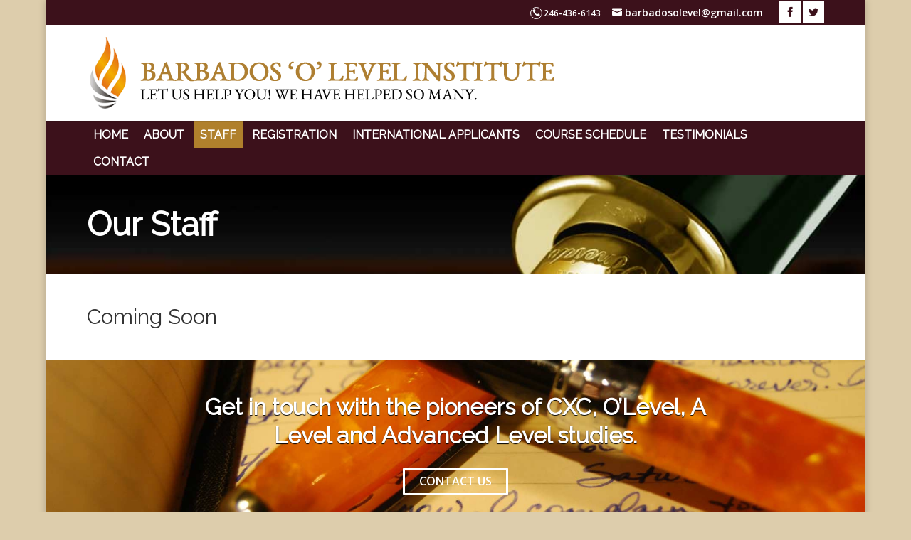

--- FILE ---
content_type: text/html
request_url: https://barbadosolevel.com/staff/index.html
body_size: 7653
content:
<!DOCTYPE html>
<!--[if IE 6]>
<html id="ie6" lang="en-US" prefix="og: http://ogp.me/ns#">
<![endif]-->
<!--[if IE 7]>
<html id="ie7" lang="en-US" prefix="og: http://ogp.me/ns#">
<![endif]-->
<!--[if IE 8]>
<html id="ie8" lang="en-US" prefix="og: http://ogp.me/ns#">
<![endif]-->
<!--[if !(IE 6) | !(IE 7) | !(IE 8)  ]><!-->
<html lang="en-US" prefix="og: http://ogp.me/ns#">
<!--<![endif]-->
<!-- Added by HTTrack --><meta http-equiv="content-type" content="text/html;charset=UTF-8" /><!-- /Added by HTTrack -->
<head>
	<meta charset="UTF-8" />
			
	


		<!--[if lt IE 9]>
	<script src="/wp-content/themes/Divi2.7/js/html5.js" type="text/javascript"></script>
	<![endif]-->

	<script type="text/javascript">
		document.documentElement.className = 'js';
	</script>

	<title>Staff at Barbados O&#039;level Institute |A Level Courses</title>

<!-- This site is optimized with the Yoast SEO plugin v6.0 - https://yoast.com/wordpress/plugins/seo/ -->
<meta name="description" content="Know about the staff at Barbados O&#039;level Institute. They are experts in A level courses, a level physics. Dial 246-436-6143 for Barbados education."/>

<meta property="og:locale" content="en_US" />
<meta property="og:type" content="article" />
<meta property="og:title" content="Staff at Barbados O&#039;level Institute |A Level Courses" />
<meta property="og:description" content="Know about the staff at Barbados O&#039;level Institute. They are experts in A level courses, a level physics. Dial 246-436-6143 for Barbados education." />
<meta property="og:url" content="/staff/" />
<meta property="og:site_name" content="Barbados O Level Institute" />
<meta name="twitter:card" content="summary" />
<meta name="twitter:description" content="Know about the staff at Barbados O&#039;level Institute. They are experts in A level courses, a level physics. Dial 246-436-6143 for Barbados education." />
<meta name="twitter:title" content="Staff at Barbados O&#039;level Institute |A Level Courses" />

<!-- / Yoast SEO plugin. -->

<link rel='dns-prefetch' href="https://fonts.googleapis.com/" />




		<style type="text/css">
img.wp-smiley,
img.emoji {
	display: inline !important;
	border: none !important;
	box-shadow: none !important;
	height: 1em !important;
	width: 1em !important;
	margin: 0 .07em !important;
	vertical-align: -0.1em !important;
	background: none !important;
	padding: 0 !important;
}
</style>
<link rel='stylesheet' id='googlefonts-css' href="https://fonts.googleapis.com/css?family=Raleway:400|Open+Sans:400&amp;subset=latin" type='text/css' media='all' />
<link rel='stylesheet' id='parent-style-css'  href='../wp-content/themes/Divi2.7/stylec8f9.css?ver=4.9.13' type='text/css' media='all' />
<link rel='stylesheet' id='divi-fonts-css' href="https://fonts.googleapis.com/css?family=Open+Sans:300italic,400italic,600italic,700italic,800italic,400,300,600,700,800&amp;subset=latin,latin-ext" type='text/css' media='all' />
<link rel='stylesheet' id='divi-style-css'  href='../wp-content/themes/divi-child/styleb67c.css?ver=3.0.37' type='text/css' media='all' />
<link rel='stylesheet' id='et-shortcodes-css-css'  href='../wp-content/themes/Divi2.7/epanel/shortcodes/css/shortcodesb67c.css?ver=3.0.37' type='text/css' media='all' />
<link rel='stylesheet' id='et-shortcodes-responsive-css-css'  href='../wp-content/themes/Divi2.7/epanel/shortcodes/css/shortcodes_responsiveb67c.css?ver=3.0.37' type='text/css' media='all' />
<link rel='stylesheet' id='magnific-popup-css'  href='../wp-content/themes/Divi2.7/includes/builder/styles/magnific_popupb67c.css?ver=3.0.37' type='text/css' media='all' />
<script type='text/javascript' src='../wp-includes/js/jquery/jqueryb8ff.js?ver=1.12.4'></script>
<script type='text/javascript' src='../wp-includes/js/jquery/jquery-migrate.min330a.js?ver=1.4.1'></script>






<!-- Stream WordPress user activity plugin v3.2.3 -->
<style type='text/css' media='screen'>
	h1{ font-family:"Raleway", arial, sans-serif;}
	h2{ font-family:"Raleway", arial, sans-serif;}
	h3{ font-family:"Raleway", arial, sans-serif;}
	h4{ font-family:"Raleway", arial, sans-serif;}
	h5{ font-family:"Raleway", arial, sans-serif;}
	h6{ font-family:"Raleway", arial, sans-serif;}
	li{ font-family:"Raleway", arial, sans-serif;}
	p{ font-family:"Open Sans", arial, sans-serif;}
</style>
<!-- fonts delivered by Wordpress Google Fonts, a plugin by Adrian3.com --><!-- <meta name="NextGEN" version="2.1.77" /> -->
	<script type=" text/javascript">

jQuery( document ).ready(function($) {
    var phoneNumber = $('#et-info-phone').html();
if(phoneNumber){
     $('#et-info-phone').html('<a href="tel:'+phoneNumber+'" >'+phoneNumber+'</a>');
}
jQuery(".et-social-icons").each(function(index) {
    $(this).children('li.et-social-icon').children('a.icon').attr('target', '_blank');
});
});
</script>
	
<meta name="viewport" content="width=device-width, initial-scale=1.0, maximum-scale=1.0, user-scalable=0" />		<style id="theme-customizer-css">
																									#top-header, #et-secondary-nav li ul { background-color: #3c111b; }
																
		
																										
		
																														
		@media only screen and ( min-width: 981px ) {
																																																				.et-fixed-header#top-header, .et-fixed-header#top-header #et-secondary-nav li ul { background-color: #3c111b; }
																		
					}
					@media only screen and ( min-width: 1350px) {
				.et_pb_row { padding: 27px 0; }
				.et_pb_section { padding: 54px 0; }
				.single.et_pb_pagebuilder_layout.et_full_width_page .et_post_meta_wrapper { padding-top: 81px; }
				.et_pb_section.et_pb_section_first { padding-top: inherit; }
				.et_pb_fullwidth_section { padding: 0; }
			}
		
		@media only screen and ( max-width: 980px ) {
																				}
		@media only screen and ( max-width: 767px ) {
														}
	</style>

	
	
	
	<style id="module-customizer-css">
			</style>

	<link rel="shortcut icon" href="../wp-content/uploads/sites/222/2015/07/fav-icon.png" /><style type="text/css" id="custom-background-css">
body.custom-background { background-color: #ddcdac; }
</style>
<style type="text/css" id="et-custom-css">
p {
		color: #000;
	}
	#et-info {
		float: right;
		padding-bottom: 0px;
	}
	#top-header .container {
		padding-top: 0;
	}
	#et-info > a {
		color: #fff;
		font-size: 14px;
	}
		#top-header .et-social-icons {
		margin-left: 20px;
	}
	.et-social-icons li {
		background-color: #fff;
		display: inline-block;
		margin: 2px 0 !important;
		padding: 8px;
	}
	#et-info-phone::before {
		border: 1px solid;
		border-radius: 50%;
		font-size: 11px;
		margin-right: 2px;
		padding: 2px;
		top: 0;
	}
	 .et-social-icon a {
		color: #3c111b!important;
	}
	.et_nav_text_color_light .et-social-icon a:hover {
    color: #EB8A0D !important;
}
	#et-top-navigation {
		display: none;
	}
	.main-menu #fullwidth-menu-nav > ul {
		line-height: 1.5em;
		padding: 0px 0 !important;
	}
	.main-menu #top-menu li > a {
		padding-bottom: 0;
	}
	.main-menu #top-menu li {
		display: inline-block;
		font-size: 16px;
		font-weight: 600;
		padding: 7px 9px;
		text-transform: uppercase;
	}
	.main-menu #top-menu li.current-menu-item > a {
		color: #fff !important;
		font-weight: 600;
	}
	.current-menu-item {
		background-color: #B0802C;
	}
	.et_pb_bg_layout_dark #fullwidth-menu-nav > ul > li > a:hover {
		color: #f2a602;
	}
	.et_pb_slide_description {
		padding: 534px 0 0;
	}
	.et_pb_slide_description h2.et_pb_slide_title {
		background: rgba(0, 0, 0, 0.5) none repeat scroll 0 0;
		font-size: 31px;
		font-weight: 600;
		line-height: 157%;
		margin: 0;
		padding: 10px 20px;
		font-family: Myriad Pro;
	}
	.et_pb_slide_content {
		padding-bottom: 0;
	}
	.section-padding .et_pb_row {
		padding: 0;
	}
	.section-padding .et_pb_text, .section-padding .et_pb_blurb, .section-padding .et_pb_image {
		margin-bottom: 0px;
	}
	.call-to-action {
		margin: 0 auto;
		text-align: center;
		width: 75%;
	}
	.call-to-action h1 {
		color: #3a171e;
		font-size: 32px;
		font-weight: bold;
	}
	.call-to-action > p {
		font-size: 16px;
		padding-bottom: 6px;
	}
	.call-to-action span {
		font-family: raleway;
		font-size: 18px;
		font-weight: 600;
		color:#323a45;
	}
	.btn {
		background-color: #ae8032;
		border-radius: 2px;
		color: #fff;
		display: inline-block;
		font-weight: 600;
		margin-top: 15px;
		padding: 5px 20px;
		text-transform: uppercase;
	}
	.btn:hover{
		background-color: #c48f3a;
	}
	.et_pb_main_blurb_image {
		margin-bottom: 10px;
		text-align: center;
	}
	.services-main h4 {
		color: #000;
		font-size: 20px;
		font-weight: bold;
	}
	.services-main p {
		color: #000;
		font-size: 16px;
	}
	.home-content p {
		font-size: 16px;
	}
	.home-content h1 {
		font-weight: bold;
	}
	.parallax-txt h1 {
		color: #fff;
		line-height: 40px;
		text-shadow: 0 1px 1px #000;
	}
	.parallax-txt .btn {
		background: transparent none repeat scroll 0 0;
		border: 3px solid #fff;
		-webkit-transition: all 0.9s ease;/* Safari 3.2+, Chrome */
		-moz-transition: all 0.9s ease;/* Firefox 4-15 */
		-o-transition: all 0.9s ease;/* Opera 10.5-12.00 */
		transition: all 0.9s ease;/* Firefox 16+, Opera 12.50+ */
	}
	.parallax-txt .btn:hover{
		background: #fff none repeat scroll 0 0;
		color:#3B101A;
		-webkit-transition: all 0.9s ease;/* Safari 3.2+, Chrome */
		-moz-transition: all 0.9s ease;/* Firefox 4-15 */
		-o-transition: all 0.9s ease;/* Opera 10.5-12.00 */
		transition: all 0.9s ease;/* Firefox 16+, Opera 12.50+ */
	}
	.footer-txt h3 {
		color: #fff;
		font-weight: bold;
		font-size:20px;
	}
	.footer-txt p {
		color: #fff;
		font-size: 16px;
	}
	.footer-links p {
		padding-bottom: 0px;
	}
	.footer-txt a {
		color: #fff;
	}
	#footer-info {
		float: none;
		text-align: center;
	}
	.inner-page h1 {
		color: #fff;
		display: inline-block;
		font-size: 46px;
		font-weight: bold;
		width: auto;
	}
	.inner-bg {
		background-position: 100% 3%;
	}
	.testimonials h1 {
		display: inline-block;
		margin-bottom: 40px;
		text-align: center !important;
		color: #3c111b;
	}
	.testimonials {
		text-align: center;
	}
	.et_pb_pricing_table_button, .et_pb_promo_button, a.et_pb_more_button, .et_pb_newsletter_button, .comment-reply-link, .form-submit input, .et_pb_contact_submit, .et_pb_contact_reset, .single_add_to_cart_button .button {
    -moz-osx-font-smoothing: grayscale;
    background: #b0802c none repeat scroll 0 0;
    border: medium none;
    border-radius: 3px;
    color: #fff !important;
    font-size: 18px;
    font-weight: 500;
    line-height: 1.7em;
    padding: 4px 20px;
    transition: all 0.2s ease 0s;
}
.et_pb_contact_submit:hover{
    background: #C48F33;
	padding: 4px 20px !important;
	border:none;
}
.et_pb_testimonial_no_image .et_pb_testimonial_description {
    color: #000;
    font-size: 16px;
    padding-left: 0 !important;
}
.course-list li {
    color: #000;
    font-size: 16px;
}
.contact-details {
    padding-bottom: 50px;
    text-align: center;
	
}
.contact-details h2 , .foreign-applicants h2{
    border-bottom: 3px solid #3c111b;
    display: inline-block;
    font-size: 40px;
    margin-bottom: 10px;
    width: auto;
}
.foreign-applicants {
    text-align: center;
}
input[type="text"], input.text, input.title, textarea {
    background-color: #fff;
    border: 1px solid #bbb;
    color: #4e4e4e;
    padding: 8px 0 !important;
}

select {
    background-color: #fff !important;
    border: 1px solid #bbb !important;
    color: #4e4e4e !important;
    padding: 8px !important;
    border-radius: 0px !important;
}
.gform_wrapper .gform_footer input.button, .gform_wrapper .gform_footer input[type="submit"] {
    background-color: #b0802c;
    border: medium none;
    border-radius: 3px;
    color: #fff;
    font-size: 1em;
    font-weight: bold;
    padding: 10px 20px;
}
.gform_wrapper .gform_footer input[type="submit"]:hover {
    background-color: #C9953A;
}
/*.gform_wrapper .top_label input.medium, .gform_wrapper .top_label select.medium {
    width: 97.5%;
}*/

/*Contact Form*/
.gform_wrapper input:not([type="radio"]):not([type="checkbox"]):not([type="submit"]):not([type="button"]):not([type="image"]):not([type="file"]), select {
   color: #fff;
       padding: 13px 11px;
font-weight: 600;
color:#000;
}.gform_wrapper textarea.small {
   background: rgba(242,183,5,0.2);
       padding: 13px 11px;
font-weight: 600;
color:#000;
}
.gform_wrapper textarea.large{
       padding: 13px 11px;
font-weight: 600;
color:#000;
height: 140px;
}
.gform_wrapper textarea.medium {
   height: 160px;
   width: 100%;
   color: #000;
   font-weight: 600;
height: 100px;
}

.gform_wrapper .gform_footer input.button, .gform_wrapper .gform_footer input[type="submit"]{
	font-size: 16px;
}
/*Contact Form End*/

.entry-content ul, .comment-content ul
{
font-size:16px!important;
list-style-type:none!important;

}


	/*=================================Media Screens===================================*/
	@media only screen and (min-width:900px) and (max-width:1025px){
	.main-menu #top-menu li {
		display: inline-block;
		font-size: 16px;
		font-weight: 600;
		padding: 7px;
		text-transform: uppercase;
	}
}

@media only screen and (min-width:769px){
.et_header_style_left .logo_container{
	position: relative!important;
	padding: 17px 0;
}

.fullwidth-menu li > a {
    padding-bottom: 0px;
    padding: 12px 9px;
    text-transform: uppercase;
    font-size: 16px;
    font-weight: 600;
}

.fullwidth-menu li {
    padding-right: 0px;
}

.et_pb_fullwidth_menu .fullwidth-menu-nav > ul {
    padding: 0px 0 0 !important;
    line-height: 0em;
}

.et_pb_slider .et_pb_container {
    width: 100%;
}

}
@media only screen and (max-width:768px) {
.mobile_menu_bar::before {
    color: #fff !important;
}
.et_pb_fullwidth_menu #et_mobile_nav_menu {
    float: right;
}
.call-to-action {
    width: 100%;
}
.et-search-form, .nav li ul, .et_mobile_menu, .footer-widget li::before, .et_pb_pricing li::before, blockquote {
    border-color: #aa7b2a;
}



}


@media only screen and (min-width:640px) and (max-width:768px) {
.et_pb_slide_description {
    padding: 200px 0 0;
}
}

@media only screen and (min-width:240px) and (max-width:639px) {
#et-info {
    float: none!important;}



.home-content h1 {
    font-size: 24px;
    line-height: 30px;
}
.call-to-action h1 {
    color: #3a171e;
    font-size: 24px;
    line-height: 30px;
}
.parallax-txt h1 {
    color: #fff;
    line-height: 30px;
}
.inner-page h1 {
    color: #fff;
    display: inline-block;
    font-size: 46px;
    font-weight: bold;
    text-shadow: 0 3px 0 #000;
    width: auto;
}
.inner-bg {
    background-position: 100% 97%;
}
.contact-details h2, .foreign-applicants h2 {
    font-size: 36px;
}
.et_secondary_nav_two_panels #et-secondary-menu {
 
   margin-top:0; 
}
#top-header, #et-secondary-nav li ul 
{
padding-top: 10px;
}


}


@media only screen and (min-width:240px) and (max-width:480px) {
.et_pb_slide_description h2.et_pb_slide_title {
    display:none;
}
.et_pb_slide_description {
    padding: 173px 0 0;
}
.call-to-action h1 {
    font-size: 24px;
}
#et-info {
    float: right;
    margin-top: 0px;
    padding-bottom: 10px;
}
#et-info > a {
    color: #fff;
    display: inline-block;
    font-size: 14px;
    margin-bottom: 10px;
}
.contact-details h2, .foreign-applicants h2 {
    font-size: 22px;
}
.home-content p {
    font-size: 14px;
}
#top-header, #et-secondary-nav li ul 
{
padding-top: 10px;
}

.inner-page h1
{font-size:30px;}

}
/*wootheme*/
=================================================================================================
</style></head>
<body class="page-template-default page page-id-46 custom-background et_pb_button_helper_class et_non_fixed_nav et_boxed_layout et_show_nav et_cover_background et_secondary_nav_enabled et_secondary_nav_two_panels et_pb_gutter osx et_pb_gutters3 et_primary_nav_dropdown_animation_fade et_secondary_nav_dropdown_animation_fade et_pb_footer_columns4 et_header_style_left et_pb_pagebuilder_layout et_right_sidebar et_divi_theme chrome">
	<div id="page-container">

			<div id="top-header">
			<div class="container clearfix">

			
				<div id="et-info">
									<span id="et-info-phone">246-436-6143</span>
				
									<a href="/cdn-cgi/l/email-protection#492b283b2b282d263a26252c3f2c25092e24282025672a2624"><span id="et-info-email"><span class="__cf_email__" data-cfemail="99fbf8ebfbf8fdf6eaf6f5fceffcf5d9fef4f8f0f5b7faf6f4">[email&#160;protected]</span></span></a>
				
				<ul class="et-social-icons">

	<li class="et-social-icon et-social-facebook">
		<a href="#" class="icon">
			<span>Facebook</span>
		</a>
	</li>
	<li class="et-social-icon et-social-twitter">
		<a href="#" class="icon">
			<span>Twitter</span>
		</a>
	</li>

</ul>				</div> <!-- #et-info -->

			
				<div id="et-secondary-menu">
				<div class="et_duplicate_social_icons">
								<ul class="et-social-icons">

	<li class="et-social-icon et-social-facebook">
		<a href="#" class="icon">
			<span>Facebook</span>
		</a>
	</li>
	<li class="et-social-icon et-social-twitter">
		<a href="#" class="icon">
			<span>Twitter</span>
		</a>
	</li>

</ul>
							</div>				</div> <!-- #et-secondary-menu -->

			</div> <!-- .container -->
		</div> <!-- #top-header -->
	
	
		<header id="main-header" data-height-onload="66">
			<div class="container clearfix et_menu_container">
							<div class="logo_container">
					<span class="logo_helper"></span>
					<a href="../index.html">
						<img src="../wp-content/uploads/sites/222/2015/07/logo1.png" alt="Barbados O Level Institute" id="logo" data-height-percentage="54" />
					</a>
				</div>
				<div id="et-top-navigation" data-height="66" data-fixed-height="40">
					<div class="custom_html_header"></div>
											<nav id="top-menu-nav">
						<ul id="top-menu" class="nav"><li id="menu-item-59" class="menu-item menu-item-type-post_type menu-item-object-page menu-item-home menu-item-59"><a href="../index.html">Home</a></li>
<li id="menu-item-58" class="menu-item menu-item-type-post_type menu-item-object-page menu-item-58"><a href="../about/index.html">About</a></li>
<li id="menu-item-57" class="menu-item menu-item-type-post_type menu-item-object-page current-menu-item page_item page-item-46 current_page_item menu-item-57"><a href="index.html">Staff</a></li>
<li id="menu-item-56" class="menu-item menu-item-type-post_type menu-item-object-page menu-item-56"><a href="../registration/index.html">Registration</a></li>
<li id="menu-item-55" class="menu-item menu-item-type-post_type menu-item-object-page menu-item-55"><a href="../foreign-applicants/index.html">International Applicants</a></li>
<li id="menu-item-54" class="menu-item menu-item-type-post_type menu-item-object-page menu-item-54"><a href="../course-schedule/index.html">Course Schedule</a></li>
<li id="menu-item-53" class="menu-item menu-item-type-post_type menu-item-object-page menu-item-53"><a href="../testimonials/index.html">Testimonials</a></li>
<li id="menu-item-52" class="menu-item menu-item-type-post_type menu-item-object-page menu-item-52"><a href="../contact/index.html">Contact</a></li>
</ul>						</nav>
					
					
					
					
					<div id="et_mobile_nav_menu">
				<div class="mobile_nav closed">
					<span class="select_page">Select Page</span>
					<span class="mobile_menu_bar mobile_menu_bar_toggle"></span>
				</div>
			</div>				</div> <!-- #et-top-navigation -->
			</div> <!-- .container -->
			<div class="et_search_outer">
				<div class="container et_search_form_container">
					<form role="search" method="get" class="et-search-form" action="/">
					<input type="search" class="et-search-field" placeholder="Search &hellip;" value="" name="s" title="Search for:" />					</form>
					<span class="et_close_search_field"></span>
				</div>
			</div>
		</header> <!-- #main-header -->

		<div id="et-main-area">
<div id="main-content">


			
				<article id="post-46" class="post-46 page type-page status-publish hentry">

				
					<div class="entry-content">
					<div class="et_pb_section et_pb_fullwidth_section  et_pb_section_0 et_pb_with_background et_section_regular">
				
				
					
					<div class="et_pb_fullwidth_menu et_pb_module et_pb_bg_layout_dark et_pb_text_align_left et_dropdown_animation_ main-menu et_pb_fullwidth_menu_0" style="background-color: #3c111b;">
				<div class="et_pb_row clearfix">
					<nav class="fullwidth-menu-nav"><ul id="menu-main-menu" class="fullwidth-menu nav"><li class="et_pb_menu_page_id-home menu-item menu-item-type-post_type menu-item-object-page menu-item-home menu-item-59"><a href="../index.html">Home</a></li>
<li class="et_pb_menu_page_id-45 menu-item menu-item-type-post_type menu-item-object-page menu-item-58"><a href="../about/index.html">About</a></li>
<li class="et_pb_menu_page_id-46 menu-item menu-item-type-post_type menu-item-object-page current-menu-item page_item page-item-46 current_page_item menu-item-57"><a href="index.html">Staff</a></li>
<li class="et_pb_menu_page_id-47 menu-item menu-item-type-post_type menu-item-object-page menu-item-56"><a href="../registration/index.html">Registration</a></li>
<li class="et_pb_menu_page_id-48 menu-item menu-item-type-post_type menu-item-object-page menu-item-55"><a href="../foreign-applicants/index.html">International Applicants</a></li>
<li class="et_pb_menu_page_id-49 menu-item menu-item-type-post_type menu-item-object-page menu-item-54"><a href="../course-schedule/index.html">Course Schedule</a></li>
<li class="et_pb_menu_page_id-50 menu-item menu-item-type-post_type menu-item-object-page menu-item-53"><a href="../testimonials/index.html">Testimonials</a></li>
<li class="et_pb_menu_page_id-51 menu-item menu-item-type-post_type menu-item-object-page menu-item-52"><a href="../contact/index.html">Contact</a></li>
</ul></nav>
					<div class="et_mobile_nav_menu">
						<a href="#" class="mobile_nav closed">
							<span class="mobile_menu_bar"></span>
						</a>
					</div>
				</div>
			</div>
				
			</div> <!-- .et_pb_section --><div class="et_pb_section section-padding inner-bg et_pb_section_1 et_pb_with_background et_section_regular">
				
				
					
					<div class=" et_pb_row et_pb_row_0">
				
				<div class="et_pb_column et_pb_column_4_4  et_pb_column_0">
				
				<div class="et_pb_text et_pb_module et_pb_bg_layout_light et_pb_text_align_left inner-page et_pb_text_0">
				
<h1>Our Staff</h1>

			</div> <!-- .et_pb_text -->
			</div> <!-- .et_pb_column -->
					
			</div> <!-- .et_pb_row -->
				
			</div> <!-- .et_pb_section --><div class="et_pb_section section-padding et_pb_section_2 et_pb_with_background et_section_regular">
				
				
					
					<div class=" et_pb_row et_pb_row_1">
				
				<div class="et_pb_column et_pb_column_4_4  et_pb_column_1">
				
				<div class="et_pb_text et_pb_module et_pb_bg_layout_light et_pb_text_align_left  et_pb_text_1">
				
<h1>Coming Soon</h1>

			</div> <!-- .et_pb_text -->
			</div> <!-- .et_pb_column -->
					
			</div> <!-- .et_pb_row -->
				
			</div> <!-- .et_pb_section --><div class="et_pb_section et_pb_section_parallax section-padding et_pb_section_3 et_pb_with_background et_section_regular">
				<div class="et_parallax_bg" style="background-image: url(../wp-content/uploads/sites/222/2015/07/parallax-img1.jpg);"></div>
				
					
					<div class=" et_pb_row et_pb_row_2">
				
				<div class="et_pb_column et_pb_column_4_4  et_pb_column_2">
				
				<div class="et_pb_text et_pb_module et_pb_bg_layout_light et_pb_text_align_left parallax-txt et_pb_text_2">
				
<div class="call-to-action">
<h1>Get in touch with the pioneers of CXC, O&#8217;Level, A Level and Advanced Level studies.</h1>
<p><a class="btn" href="../contact/index.html">Contact Us</a></p>
</div>

			</div> <!-- .et_pb_text -->
			</div> <!-- .et_pb_column -->
					
			</div> <!-- .et_pb_row -->
				
			</div> <!-- .et_pb_section --><div class="et_pb_section section-padding footer-main et_pb_section_4 et_pb_with_background et_section_regular">
				
				
					
					<div class=" et_pb_row et_pb_row_3">
				
				<div class="et_pb_column et_pb_column_1_3  et_pb_column_3">
				
				<div class="et_pb_text et_pb_module et_pb_bg_layout_light et_pb_text_align_left footer-txt et_pb_text_3">
				
<h3>Barbados O&#8217;level Institute</h3>
<p>Address: Avondale Bank Hall St.Michael<br />
Barbados.<br />
Telephone: 246-436-6143<br />
Email: <a href="/cdn-cgi/l/email-protection" class="__cf_email__" data-cfemail="5d3f3c2f3f3c39322e3231382b38311d3a303c3431733e3230">[email&#160;protected]</a></p>
<h3>Business Hours</h3>
<p>Open: Monday- Friday<br />
09:00 am &#8211; 06:00 pm</p>

			</div> <!-- .et_pb_text -->
			</div> <!-- .et_pb_column --><div class="et_pb_column et_pb_column_1_3  et_pb_column_4">
				
				<div class="et_pb_text et_pb_module et_pb_bg_layout_light et_pb_text_align_left footer-txt footer-links et_pb_text_4">
				
<h3>Quick Links</h3>
<ul>
<li><a href="../index.html">Home</a></li>
<li><a href="../about/index.html">About</a></li>
<li><a href="index.html">Staff</a></li>
<li><a href="../registration/index.html">Registration</a></li>
<li><a href="../foreign-applicants/index.html">International Applicants</a></li>
<li><a href="../course-schedule/index.html">Course Schedule</a></li>
<li><a href="../testimonials/index.html">Testimonials</a></li>
<li><a href="../contact/index.html">Contact</a></li>
</ul>

			</div> <!-- .et_pb_text -->
			</div> <!-- .et_pb_column --><div class="et_pb_column et_pb_column_1_3  et_pb_column_5">
				
				<div class="et_pb_text et_pb_module et_pb_bg_layout_light et_pb_text_align_left footer-txt et_pb_text_5">
				
<h3>Locate Us</h3>
<p><iframe style="border: 0;" src="https://www.google.com/maps/embed?pb=!1m18!1m12!1m3!1d242.86697515812077!2d-59.61352559286468!3d13.107319508852106!2m3!1f0!2f0!3f0!3m2!1i1024!2i768!4f13.1!3m3!1m2!1s0x0%3A0x0!2zMTPCsDA2JzI3LjMiTiA1OcKwMzYnNDguNCJX!5e0!3m2!1sen!2sin!4v1436780200402" width="100%" height="215" frameborder="0" allowfullscreen="allowfullscreen"></iframe>
			</div> <!-- .et_pb_text -->
			</div> <!-- .et_pb_column -->
					
			</div> <!-- .et_pb_row -->
				
			</div> <!-- .et_pb_section -->
					</div> <!-- .entry-content -->

				
				</article> <!-- .et_pb_post -->

			

</div> <!-- #main-content -->


			<footer id="main-footer">
				

		
				<div id="footer-bottom">
					<div class="container clearfix">
				
						<p id="footer-info">Copyright and Powered by <a href="http://barbadosyp.com/" target="_blank" style="color:#fff;">Yellow Barbados</a> &copy; <?php echo date('Y', time()) ?> All Rights Reserved</p>
					</div>	<!-- .container -->
				</div>
			</footer> <!-- #main-footer -->
		</div> <!-- #et-main-area -->


	</div> <!-- #page-container -->

	<!-- ngg_resource_manager_marker --><script data-cfasync="false" src="/cdn-cgi/scripts/5c5dd728/cloudflare-static/email-decode.min.js"></script><script type='text/javascript' src='../wp-content/themes/Divi2.7/includes/builder/scripts/frontend-builder-global-functionsb67c.js?ver=3.0.37'></script>
<script type='text/javascript' src='../wp-includes/js/comment-reply.minc8f9.js?ver=4.9.13'></script>
<script type='text/javascript' src='../wp-content/themes/Divi2.7/includes/builder/scripts/jquery.mobile.custom.minb67c.js?ver=3.0.37'></script>
<script type='text/javascript' src='../wp-content/themes/Divi2.7/js/customb67c.js?ver=3.0.37'></script>
<script type='text/javascript' src='../wp-content/themes/Divi2.7/includes/builder/scripts/jquery.fitvidsb67c.js?ver=3.0.37'></script>
<script type='text/javascript' src='../wp-content/themes/Divi2.7/includes/builder/scripts/waypoints.minb67c.js?ver=3.0.37'></script>
<script type='text/javascript' src='../wp-content/themes/Divi2.7/includes/builder/scripts/jquery.magnific-popupb67c.js?ver=3.0.37'></script>
<script type='text/javascript'>
/* <![CDATA[ */
var et_pb_custom = {"images_uri":"\/wp-content\/themes\/Divi2.7\/images","builder_images_uri":"\/wp-content\/themes\/Divi2.7\/includes\/builder\/images","et_frontend_nonce":"d2decd9282","subscription_failed":"Please, check the fields below to make sure you entered the correct information.","et_ab_log_nonce":"c26c60a357","fill_message":"Please, fill in the following fields:","contact_error_message":"Please, fix the following errors:","invalid":"Invalid email","captcha":"Captcha","prev":"Prev","previous":"Previous","next":"Next","wrong_captcha":"You entered the wrong number in captcha.","is_builder_plugin_used":"","is_divi_theme_used":"1","widget_search_selector":".widget_search","is_ab_testing_active":"","page_id":"46","unique_test_id":"","ab_bounce_rate":"5","is_cache_plugin_active":"no","is_shortcode_tracking":""};
/* ]]> */
</script>
<script type='text/javascript' src='../wp-content/themes/Divi2.7/includes/builder/scripts/frontend-builder-scriptsb67c.js?ver=3.0.37'></script>
<script type='text/javascript' src='../wp-includes/js/wp-embed.minc8f9.js?ver=4.9.13'></script>
<style type="text/css" id="et-builder-advanced-style">
				
.et_pb_section_0.et_pb_section { background-color:#3c111b !important; }
.et_pb_section_1.et_pb_section { background-color:#ffffff !important; }
.et_pb_section_1 { background-image:url(../wp-content/uploads/sites/222/2015/07/inner-page-bg.jpg); }
.et_pb_section_2.et_pb_section { background-color:#ffffff !important; }
.et_pb_section_3.et_pb_section { background-color:#ffffff !important; }
.et_pb_section_4.et_pb_section { background-color:#3c111b !important; }
			</style><style type="text/css" id="et-builder-page-custom-style">
				 .et_pb_section { background-color: ; }
			</style><!--<script>
  (function(i,s,o,g,r,a,m){i['GoogleAnalyticsObject']=r;i[r]=i[r]||function(){
  (i[r].q=i[r].q||[]).push(arguments)},i[r].l=1*new Date();a=s.createElement(o),
  m=s.getElementsByTagName(o)[0];a.async=1;a.src=g;m.parentNode.insertBefore(a,m)
  })(window,document,'script','../../www.google-analytics.com/analytics.js','ga');

  ga('create', 'UA-65576342-32', 'auto');
  ga('send', 'pageview');

</script>-->	<script defer src="https://static.cloudflareinsights.com/beacon.min.js/vcd15cbe7772f49c399c6a5babf22c1241717689176015" integrity="sha512-ZpsOmlRQV6y907TI0dKBHq9Md29nnaEIPlkf84rnaERnq6zvWvPUqr2ft8M1aS28oN72PdrCzSjY4U6VaAw1EQ==" data-cf-beacon='{"version":"2024.11.0","token":"3f02a869380a4ad4b907091204252c25","r":1,"server_timing":{"name":{"cfCacheStatus":true,"cfEdge":true,"cfExtPri":true,"cfL4":true,"cfOrigin":true,"cfSpeedBrain":true},"location_startswith":null}}' crossorigin="anonymous"></script>
</body>
</html>

--- FILE ---
content_type: text/css
request_url: https://barbadosolevel.com/wp-content/themes/divi-child/styleb67c.css?ver=3.0.37
body_size: -188
content:
/*
Theme Name: Divi2.7 child theme
Template: Divi2.7
Description: Smart. Flexible. Beautiful. Divi is the most powerful theme in our collection.
Author: Elegant Themes
*/
@import url("../Divi2.7/style.css");
/* YOUR CSS EDITS GO BELOW THIS LINE AND AND CSS RULES YOU MAKE HERE WILL OVERIDE THE MASTER DIVI THEME CSS RULES */